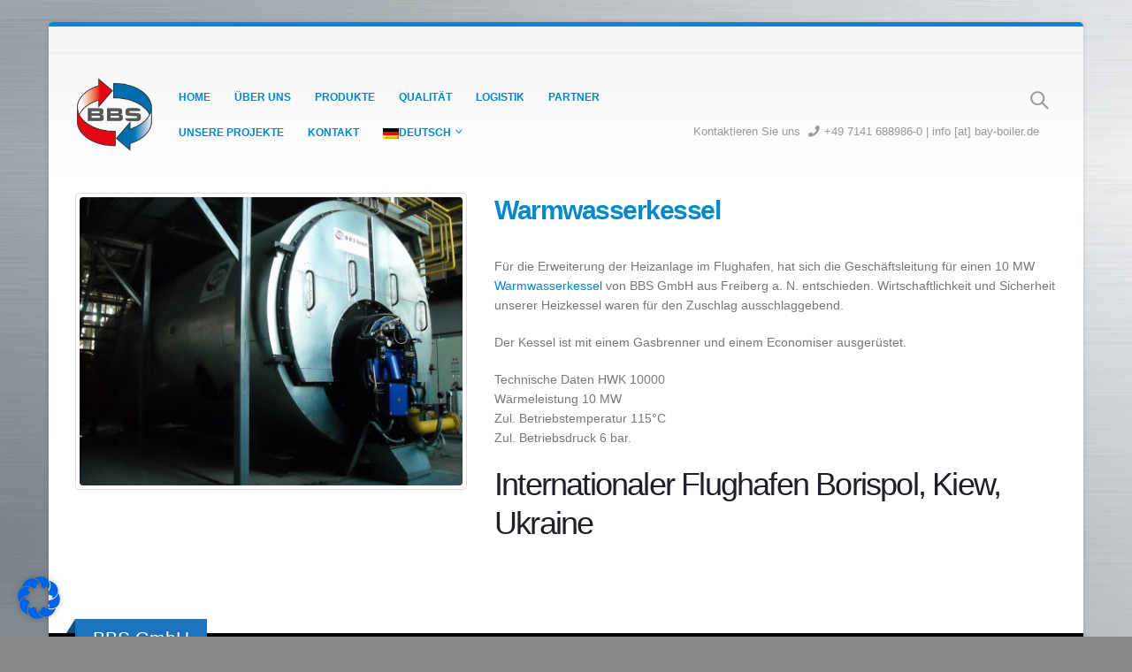

--- FILE ---
content_type: text/javascript
request_url: https://www.bay-boiler.com/wp-content/plugins/Ultimate_VC_Addons/assets/min-js/SmoothScroll-compatible.min.js?ver=3.19.14
body_size: 7405
content:
!function(){const o={frameRate:150,animationTime:400,stepSize:100,pulseAlgorithm:!0,pulseScale:4,pulseNormalize:1,accelerationDelta:50,accelerationMax:3,keyboardSupport:!0,arrowScroll:50,fixedBackground:!0,excluded:""},f=o,l=!1;let u=!1;const n={x:0,y:0};let a=!1,i=document.documentElement,d,c,s,r=[],m;const A=/^Mac/.test(navigator.platform),h={left:37,up:38,right:39,down:40,spacebar:32,pageup:33,pagedown:34,end:35,home:36},N={37:1,38:1,39:1,40:1};function w(){if(!a&&document.body){a=!0;var t=document.body,e=document.documentElement,o=window.innerHeight,n=t.scrollHeight;if(i=0<=document.compatMode.indexOf("CSS")?e:t,d=t,f.keyboardSupport&&E("keydown",v),top!=self)u=!0;else if(G&&o<n&&(t.offsetHeight<=o||e.offsetHeight<=o)){const r=document.createElement("div");r.style.cssText="position:absolute; z-index:-10000; top:0; left:0; right:0; height:"+i.scrollHeight+"px",document.body.appendChild(r);let e;s=function(){e=e||setTimeout(function(){l||(r.style.height="0",r.style.height=i.scrollHeight+"px",e=null)},500)},setTimeout(s,10),E("resize",s);var n={attributes:!0,childList:!0,characterData:!1};(c=new F(s)).observe(t,n),i.offsetHeight<=o&&((n=document.createElement("div")).style.clear="both",t.appendChild(n))}f.fixedBackground||l||(t.style.backgroundAttachment="scroll",e.style.backgroundAttachment="scroll")}}let p=[],y=!1,b=Date.now();function g(t,s,u){var e;if(o=0<(o=s)?1:-1,e=0<(e=u)?1:-1,n.x===o&&n.y===e||(n.x=o,n.y=e,p=[],b=0),1!=f.accelerationMax&&((o=Date.now()-b)<f.accelerationDelta&&1<(e=(1+50/o)/2)&&(e=Math.min(e,f.accelerationMax),s*=e,u*=e),b=Date.now()),p.push({x:s,y:u,lastX:s<0?.99:-.99,lastY:u<0?.99:-.99,start:Date.now()}),!y){var o=I();const m=t===o||t===document.body;null==t.$scrollBehavior&&function(e){var t=S(e);null==D[t]&&(e=getComputedStyle(e,"")["scroll-behavior"],D[t]="smooth"==e);return D[t]}(t)&&(t.$scrollBehavior=t.style.scrollBehavior,t.style.scrollBehavior="auto");function d(e){var o=Date.now();let n=0,r=0;for(let t=0;t<p.length;t++){var l=p[t],a=o-l.start,i=a>=f.animationTime;let e=i?1:a/f.animationTime;f.pulseAlgorithm&&(e=function(e){if(1<=e)return 1;if(e<=0)return 0;1==f.pulseNormalize&&(f.pulseNormalize/=_(1));return _(e)}(e));var a=l.x*e-l.lastX>>0,c=l.y*e-l.lastY>>0;n+=a,r+=c,l.lastX+=a,l.lastY+=c,i&&(p.splice(t,1),t--)}m?window.scrollBy(n,r):(n&&(t.scrollLeft+=n),r&&(t.scrollTop+=r)),(p=s||u?p:[]).length?V(d,t,1e3/f.frameRate+1):(y=!1,null!=t.$scrollBehavior&&(t.style.scrollBehavior=t.$scrollBehavior,t.$scrollBehavior=null))}V(d,t,0),y=!0}}function e(e){a||w();var t=e.target;if(e.defaultPrevented||e.ctrlKey)return!0;if(B(d,"embed")||B(t,"embed")&&/\.pdf/i.test(t.src)||B(d,"object")||t.shadowRoot)return!0;let o=-e.wheelDeltaX||e.deltaX||0,n=-e.wheelDeltaY||e.deltaY||0;A&&(e.wheelDeltaX&&C(e.wheelDeltaX,120)&&(o=e.wheelDeltaX/Math.abs(e.wheelDeltaX)*-120),e.wheelDeltaY)&&C(e.wheelDeltaY,120)&&(n=e.wheelDeltaY/Math.abs(e.wheelDeltaY)*-120),o||(n=n||(-e.wheelDelta||0)),1===e.deltaMode&&(o*=40,n*=40);t=$(t);return t?!!function(e){var t;if(e)return r.length||(r=[e,e,e]),e=Math.abs(e),r.push(e),r.shift(),clearTimeout(m),m=setTimeout(function(){try{localStorage.SS_deltaBuffer=r.join(",")}catch(e){}},1e3),t=120<e&&H(e),t=!H(120)&&!H(100)&&!t,e<50||t}(n)||(1.2<Math.abs(o)&&(o*=f.stepSize/120),1.2<Math.abs(n)&&(n*=f.stepSize/120),g(t,o,n),e.preventDefault(),void P()):!u||!O||(Object.defineProperty(e,"target",{value:window.frameElement}),parent.wheel(e))}function v(e){var t=e.target,o=e.ctrlKey||e.altKey||e.metaKey||e.shiftKey&&e.keyCode!==h.spacebar,n=(document.body.contains(d)||(d=document.activeElement),/^(button|submit|radio|checkbox|file|color|image)$/i);if(e.defaultPrevented||/^(textarea|select|embed|object)$/i.test(t.nodeName)||B(t,"input")&&!n.test(t.type)||B(d,"video")||function(e){let t=e.target,o=!1;if(-1!=document.URL.indexOf("www.youtube.com/watch"))do{if(o=t.classList&&t.classList.contains("html5-video-controls"))break}while(t=t.parentNode);return o}(e)||t.isContentEditable||o)return!0;if((B(t,"button")||B(t,"input")&&n.test(t.type))&&e.keyCode===h.spacebar)return!0;if(B(t,"input")&&"radio"==t.type&&N[e.keyCode])return!0;let r,l=0,a=0,i=$(d);if(!i)return!u||!O||parent.keydown(e);let c=i.clientHeight;switch(i==document.body&&(c=window.innerHeight),e.keyCode){case h.up:a=-f.arrowScroll;break;case h.down:a=f.arrowScroll;break;case h.spacebar:r=e.shiftKey?1:-1,a=-r*c*.9;break;case h.pageup:a=.9*-c;break;case h.pagedown:a=.9*c;break;case h.home:i==document.body&&document.scrollingElement&&(i=document.scrollingElement),a=-i.scrollTop;break;case h.end:var s=i.scrollHeight-i.scrollTop-c;a=0<s?10+s:0;break;case h.left:l=-f.arrowScroll;break;case h.right:l=f.arrowScroll;break;default:return!0}g(i,l,a),e.preventDefault(),P()}function t(e){d=e.target}const S=function(){let t=0;return function(e){return e.uniqueID||(e.uniqueID=t++)}}();let x={},k={},K,D={};function P(){clearTimeout(K),K=setInterval(function(){x=k=D={}},1e3)}function M(t,o,e){var n=e?x:k;for(let e=t.length;e--;)n[S(t[e])]=o;return o}function $(e){var t=[],o=document.body,n=i.scrollHeight;do{r=e;var r=(!1?x:k)[S(r)];if(r)return M(t,r);if(t.push(e),n===e.scrollHeight){r=R(i)&&R(o)||q(i);if(u&&j(i)||!u&&r)return M(t,I())}else if(j(e)&&q(e))return M(t,e)}while(e=e.parentElement)}function j(e){return e.clientHeight+10<e.scrollHeight}function R(e){return"hidden"!==getComputedStyle(e,"").getPropertyValue("overflow-y")}function q(e){e=getComputedStyle(e,"").getPropertyValue("overflow-y");return"scroll"===e||"auto"===e}function E(e,t,o){window.addEventListener(e,t,o||!1)}function T(e,t,o){window.removeEventListener(e,t,o||!1)}function B(e,t){return e&&(e.nodeName||"").toLowerCase()===t.toLowerCase()}if(window.localStorage&&localStorage.SS_deltaBuffer)try{r=localStorage.SS_deltaBuffer.split(",")}catch(e){}function C(e,t){return Math.floor(e/t)==e/t}function H(e){return C(r[0],e)&&C(r[1],e)&&C(r[2],e)}var V=window.requestAnimationFrame||window.webkitRequestAnimationFrame||window.mozRequestAnimationFrame||function(e,t,o){window.setTimeout(e,o||1e3/60)},F=window.MutationObserver||window.WebKitMutationObserver||window.MozMutationObserver,I=function(){let o=document.scrollingElement;return function(){var e,t;return o||((e=document.createElement("div")).style.cssText="height:10000px;width:1px;",document.body.appendChild(e),t=document.body.scrollTop,document.documentElement.scrollTop,window.scrollBy(0,3),o=document.body.scrollTop!=t?document.body:document.documentElement,window.scrollBy(0,-3),document.body.removeChild(e)),o}}();function _(e){let t,o;return e*=f.pulseScale,(t=e<1?e-(1-Math.exp(-e)):(--e,(o=Math.exp(-1))+(1-Math.exp(-e))*(1-o)))*f.pulseNormalize}var z=window.navigator.userAgent,L=/Edge/.test(z),O=/chrome/i.test(z)&&!L,L=/safari/i.test(z)&&!L,W=/mobile/i.test(z),U=/Windows NT 6.1/i.test(z)&&/rv:11/i.test(z),G=L&&(/Version\/8/i.test(z)||/Version\/9/i.test(z)),z=(O||L||U)&&!W;let J=!1;try{window.addEventListener("test",null,Object.defineProperty({},"passive",{get(){J=!0}}))}catch(e){}var L=!!J&&{passive:!1},X="onwheel"in document.createElement("div")?"wheel":"mousewheel";function Y(e){for(const t in e)o.hasOwnProperty(t)&&(f[t]=e[t])}X&&z&&(E(X,e,L),E("mousedown",t),E("load",w)),Y.destroy=function(){c&&c.disconnect(),T(X,e),T("mousedown",t),T("keydown",v),T("resize",s),T("load",w)},window.SmoothScrollOptions&&Y(window.SmoothScrollOptions),"function"==typeof define&&define.amd?define(function(){return Y}):"object"==typeof exports?module.exports=Y:window.SmoothScroll=Y}();